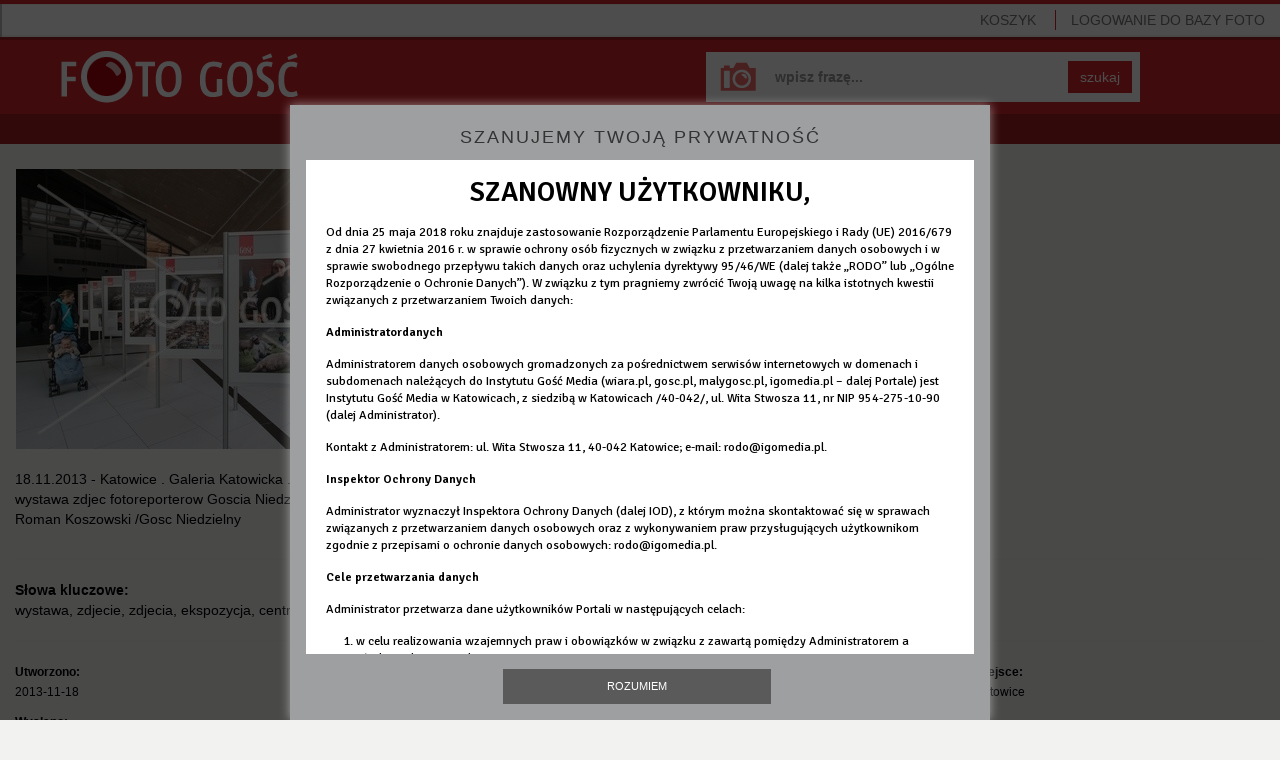

--- FILE ---
content_type: text/html; charset=utf-8
request_url: https://foto.gosc.pl/zdjecia/124734.wystawa-zdjecie-zdjecia-ekspozycja-centrum-handlowe
body_size: 5241
content:
<!DOCTYPE html>
<!--[if lt IE 7]>      <html class="no-js lt-ie9 lt-ie8 lt-ie7"> <![endif]-->
<!--[if IE 7]>         <html class="no-js lt-ie9 lt-ie8"> <![endif]-->
<!--[if IE 8]>         <html class="no-js lt-ie9"> <![endif]-->
<!--[if gt IE 8]><!--> <html class="no-js"> <!--<![endif]-->






<head>
	<meta charset="utf-8">
	<meta http-equiv="X-UA-Compatible" content="IE=edge,chrome=1">
	<title>18.11.2013 - Katowice .
Galeria Katowicka .
Jubileuszowa wystawa zdjec fotoreporterow Goscia Niedzielnego .
Fot. Roman Koszowski /Gosc Niedzielny</title>
	

	
	<meta name="Description" content="Agencja fotograficzna Foto Gość" />

	<meta name="viewport" content="width=device-width">
	<meta property="og:site_name" content="wiara.pl"/>
	<meta property="og:title" content="18.11.2013 - Katowice .
Galeria Katowicka .
Jubileuszowa wystawa zdjec fotoreporterow Goscia Niedzielnego .
Fot. Roman Koszowski /Gosc Niedzielny"/>
		<meta property="og:image" content="https://ff1.xcdn.pl/get/f2/6a46b1455c1e72d8fb8498b3abcb60c5.jpg"/>
	<meta property="og:type" content="photo"/>

	<link rel="shortcut icon" href="/static/images/favicon.ico" type="image/x-icon" />

	

	
		<link rel="stylesheet" type="text/css" href="/static/css/fotodb.min.css?_=418785034c5fecea151699ddd68c984d" />



		<script type="text/javascript" src="/static/js/fotodb.min.js?_=0335abee741acba7bc8dd283b8c95d45"></script>

	<script type="text/javascript" charset="utf-8" src="https://www.wiara.pl/static/js/cookie-info.min.js" async="async"></script>


	
		<meta name="Keywords" content="wystawa,zdjecie,zdjecia,ekspozycja,centrum,handlowe" />


	
	
<script type="text/javascript">
/* <![CDATA[ */

			(function(i,s,o,g,r,a,m){i['GoogleAnalyticsObject']=r;i[r]=i[r]||function(){
			(i[r].q=i[r].q||[]).push(arguments)},i[r].l=1*new Date();a=s.createElement(o),
			m=s.getElementsByTagName(o)[0];a.async=1;a.src=g;m.parentNode.insertBefore(a,m)
			})(window,document,'script','//www.google-analytics.com/analytics.js','ga');

			
			ga('create', "UA-22353525-4", {
				cookieDomain: ".foto.gosc.pl",
				'legacyCookieDomain': ".foto.gosc.pl"
			});
			ga('send', 'pageview');
	
/* ]]> */
</script>



</head>











<body id="body" itemscope itemtype="http://schema.org/WebPage"  class="home-page app-FotoHomePage">
	




<div class="wrapper">
	<nav class="navbar navbar-default navbar-fixed-top navbarTop" role="navigation">

		<!-- Brand and toggle get grouped for better mobile display -->
		<div class="navbar-header">
			<button type="button" class="navbar-toggle" id="mobileMenuTrigger">
				<span class="sr-only">Pokaż / ukryj nawigację</span>
				<span class="icon-bar"></span>
				<span class="icon-bar"></span>
				<span class="icon-bar"></span>
			</button>
				<ul class="visible-xs basket-xs nav navbar-nav pull-right" style="margin-top:5px; margin-bottom:0;">
					<li><a href="/koszyk" class="MarksCounter">Koszyk&nbsp;<span></span></a></li>
				</ul>
				<ul class="visible-xs nav navbar-nav pull-left" style="margin-top:5px; margin-bottom:0; margin-left:0;">
					<li><a href="/"><span class="glyphicon glyphicon-home"></span></a></li>
				</ul>
		</div>

		<!-- Collect the nav links, forms, and other content for toggling -->
		<div class="collapse navbar-collapse navbarNavMobileCollapse" id="mobileMenu">
			<ul class="nav navbar-nav navbarNavMobile">


					<li class="login sepTop">
						<a href="/" class="LoginWidget">LOGOWANIE<span> DO BAZY FOTO</span></a>
						<span class="noAccount">Nie masz konta? <br><a href="https://moja.wiara.pl/rejestracja">Zarejestruj się w portalu wiara.pl,<br>by korzystać z Foto Gość</a><br>lub<br><a href="/wyszukaj">przeglądaj bez możliwości zakupu</a></span>
					</li>
					<li class="hidden-xs pull-right"><a href="/koszyk" class="sep MarksCounter">Koszyk&nbsp;<span></span></a></li>

				<li class="visible-xs sepTop"><a href="/wyszukaj">Baza zdjęć</a></li>
				<li class="visible-xs"><a href="/cennik">Cennik</a></li>
				<li class="visible-xs"><a href="/regulamin">Regulamin</a></li>
				<li class="visible-xs"><a href="/kontakt">Kontakt</a></li>
				<li class="visible-xs"><a href="/serwis">O serwisie</a></li>

			</ul>
		</div><!-- /.navbar-collapse -->

	</nav>

	<div class="mainSearchForm mainSearchFormSubsite clearfix">
		<a class="homeLink" href="/" title="Foto Gość - Strona główna"></a>
		<form class="form-inline" role="form" name="SearchQueryForm" action="/wyszukaj" method="get">
			<div class="form-group">
				<input type="text" class="form-control" name="query" placeholder="wpisz frazę..." value="" >
			</div>
			<button type="submit" class="btn btn-default">szukaj</button>
		</form>
	</div>


	<nav class="clearfix userNavbar hidden-xs" role="navigation">
		<ul class="nav navbar-nav">
			<li class=""><a href="/wyszukaj">Baza zdjęć</a></li>
			<li class=""><a href="/cennik">Cennik</a></li>
			<li class=""><a href="/regulamin">Regulamin</a></li>
			<li><a href="/kontakt">Kontakt</a></li>
		</ul>
	</nav>

	







<div id="FotoLayer" class="modal-body">
	

	<ul class="global-errors-list"></ul>
	<div class="MediaEditor photoModalContent clearfix">

		<div class="photoModalContentLeft">
				<img src="https://ff1.xcdn.pl/get/f2/6a46b1455c1e72d8fb8498b3abcb60c5.jpg" alt="" class="img-responsive" onerror="fotodb.ImgOnError(this, &#34;https://ff1.xcdn.pl/get/f2/6a46b1455c1e72d8fb8498b3abcb60c5.jpg&#34;)" />

			<div class="row">
				<div class="col-xs-12">
					<p>18.11.2013 - Katowice .
Galeria Katowicka .
Jubileuszowa wystawa zdjec fotoreporterow Goscia Niedzielnego .
Fot. Roman Koszowski /Gosc Niedzielny</p>


				</div>
			</div>
		</div>

		<div class="photoModalContentDetails photoModalContentDetailsNarrow jsModalDetails">
			
	<div class="row">
		<div class="col-xs-12">
			<hr>
			<p style="margin-bottom:0; margin-top:10px;">
					<strong>Słowa kluczowe:</strong><br>wystawa, zdjecie, zdjecia, ekspozycja, centrum, handlowe<br/>
			</p>
		</div>
	</div>

	<hr>

	<div class="row">

		<div class="col-sm-3">
			<p><small><strong>Utworzono:</strong><br>2013-11-18</small></p>
			<p><small><strong>Wysłano:</strong><br>2013-11-18</small></p>
		</div>

		<div class="col-sm-3">
			<p><small><strong>Wymiary zdjęcia:</strong><br>3726x2492</small></p>
			<p><small><strong>Rozmiar pliku:</strong><br>0.95MB</small></p>
		</div>

		<div class="col-sm-3">
				<p><small><strong>Autor:</strong><br>Roman Koszowski /GN</small></p>
				<p><small><strong>Właściciel:</strong><br>WKM Gosc Niedzielny/foto.gosc.pl</small></p>

		</div>

		<div class="col-sm-3">
				<p><small><strong>Miejsce:</strong><br>Katowice</small></p>
		</div>

	</div>

	<hr>

	<div class="row">
	</div>



		</div>

		<hr class="modalElementOnNarrow">

		<div class="photoModalContentRight">

			<div class="row">


				

					


							<div class="col-xs-12 fileSize jsFileSize MarkingLayer">
										<div class="alert alert-danger"><a href="#" class="link-red Widget" data-widget="LoginWidget" style="text-decoration:underline;">Zaloguj się</a>, aby wybrać rodzaj licencji.</div>
										<p style="margin-bottom:20px;">
											Nie jesteś zalogowany, a ceny podane są dla:
											<strong>Instytucja komercyjna</strong>
										</p>

								<p>
									<strong>Rozmiar i cena:</strong>
								</p>
								
									<div class="radio clearfix">
											<label class="clearfix" for="size-small-1766021229">
												<input type="radio" name="size" id="size-small-1766021229" value="small">
												<span class="type type1">Małe <small>(650x434px)</small></span>
												<span class="type type2"><small> 29KB</small></span>
												<span class="type type3">50<small>,00</small> zł</span>
											</label>
									</div>
									<div class="radio clearfix">
											<label class="clearfix" for="size-big-1766021229">
												<input type="radio" name="size" id="size-big-1766021229" value="big">
												<span class="type type1">Duże <small>(1600x1070px)</small></span>
												<span class="type type2"><small>179KB</small></span>
												<span class="type type3">100<small>,00</small> zł</span>
											</label>
									</div>
									<div class="radio clearfix">
											<label class="clearfix" for="size-org-1766021229">
												<input type="radio" name="size" id="size-org-1766021229" value="org">
												<span class="type type1">Oryginał <small>(3726x2492px)</small></span>
												<span class="type type2"><small>0.95MB</small></span>
												<span class="type type3">150<small>,00</small> zł</span>
											</label>
									</div>

								<button class="btn btn-success btn-small btn-pink BtnMark" style="margin-bottom:5px" data-picture="6a46b1455c1e72d8fb8498b3abcb60c5.jpg">DO KOSZYKA&nbsp;&nbsp;<span class="glyphicon glyphicon-play"></span></button>
								<div class="alert alert-success IsAlreadyMarked" style="display:none; margin:20px 0 0;">
									Zdjęcie zostało dodane do koszyka
								</div>
								<button class="btn btn-success btn-small btn-pink BtnUnmark IsAlreadyMarked" style="display:none; margin-bottom:5px;" data-picture="6a46b1455c1e72d8fb8498b3abcb60c5.jpg">Usuń z koszyka&nbsp;&nbsp;<span class="glyphicon glyphicon-trash"></span></button>

							</div>


			</div>
		</div>

		<div class="photoModalContentDetails photoModalContentDetailsWide jsModalDetails">
			
	<div class="row">
		<div class="col-xs-12">
			<hr>
			<p style="margin-bottom:0; margin-top:10px;">
					<strong>Słowa kluczowe:</strong><br>wystawa, zdjecie, zdjecia, ekspozycja, centrum, handlowe<br/>
			</p>
		</div>
	</div>

	<hr>

	<div class="row">

		<div class="col-sm-3">
			<p><small><strong>Utworzono:</strong><br>2013-11-18</small></p>
			<p><small><strong>Wysłano:</strong><br>2013-11-18</small></p>
		</div>

		<div class="col-sm-3">
			<p><small><strong>Wymiary zdjęcia:</strong><br>3726x2492</small></p>
			<p><small><strong>Rozmiar pliku:</strong><br>0.95MB</small></p>
		</div>

		<div class="col-sm-3">
				<p><small><strong>Autor:</strong><br>Roman Koszowski /GN</small></p>
				<p><small><strong>Właściciel:</strong><br>WKM Gosc Niedzielny/foto.gosc.pl</small></p>

		</div>

		<div class="col-sm-3">
				<p><small><strong>Miejsce:</strong><br>Katowice</small></p>
		</div>

	</div>

	<hr>

	<div class="row">
	</div>



		</div>

	</div>



	<div class="clearfix">
		

	</div>

</div>

<div style="padding-left:20px; padding-right:20px;">
	<nav class="photoPagePicturesBar clearfix" role="navigation" style="overflow-x: auto;white-space: nowrap; margin-left:0; width:100%">
		<h4>Zobacz również</h4>
		<ul>
		<!--
			--><li><a href="/zdjecia/124733.wystawa-zdjecie-zdjecia-ekspozycja-centrum-handlowe"><span class="thumb"><img src="//ff2.xcdn.pl/get/f1/c46c7079982612a025001a1680d4c26c.jpg" alt="131118 wystawa 03.jpg" onerror="fotodb.ImgOnError(this, &#34;//ff2.xcdn.pl/get/f1/c46c7079982612a025001a1680d4c26c.jpg&#34;)"/></span></a></li><!--
			--><li><a href="/zdjecia/124732.wystawa-zdjecie-zdjecia-ekspozycja-centrum-handlowe"><span class="thumb"><img src="//ff1.xcdn.pl/get/f1/f40669ff54da14e5326a296a9f962278.jpg" alt="131118 wystawa 02.jpg" onerror="fotodb.ImgOnError(this, &#34;//ff1.xcdn.pl/get/f1/f40669ff54da14e5326a296a9f962278.jpg&#34;)"/></span></a></li><!--
			--><li><a href="/zdjecia/120899.sejm-slaski-zwiedzanie"><span class="thumb"><img src="//ff2.xcdn.pl/get/f1/00a6d72779530d5750bb97e3b9e66437.jpg" alt="130920 uw 04.jpg" onerror="fotodb.ImgOnError(this, &#34;//ff2.xcdn.pl/get/f1/00a6d72779530d5750bb97e3b9e66437.jpg&#34;)"/></span></a></li><!--
			--><li><a href="/zdjecia/120808.uwielbienie-modlitwa-krypta-grob-zlozenie-Chrystus-monstrancja"><span class="thumb"><img src="//ff3.xcdn.pl/get/f1/0ab1ec40275f08bc2dc711fc2e102778.jpg" alt="130921 uwielbienie 06.jpg" onerror="fotodb.ImgOnError(this, &#34;//ff3.xcdn.pl/get/f1/0ab1ec40275f08bc2dc711fc2e102778.jpg&#34;)"/></span></a></li><!--
			--><li><a href="/zdjecia/132063.jerozolima-izrael-krzyz-targ-targowisko-stragan-handel-wystawa"><span class="thumb"><img src="//ff1.xcdn.pl/get/f1/67c6ee75d52f7b1bc9037c8eecdc3154.jpg" alt="090315 jerozolima 78.jpg" onerror="fotodb.ImgOnError(this, &#34;//ff1.xcdn.pl/get/f1/67c6ee75d52f7b1bc9037c8eecdc3154.jpg&#34;)"/></span></a></li><!--
			--><li><a href="/zdjecia/104622.lampa-wystawa"><span class="thumb"><img src="//ff3.xcdn.pl/get/f1/a1e3a2de6329319d7b01cfb967e516c7.jpg" alt="120602 Toledo 12.JPG" onerror="fotodb.ImgOnError(this, &#34;//ff3.xcdn.pl/get/f1/a1e3a2de6329319d7b01cfb967e516c7.jpg&#34;)"/></span></a></li><!--
			--><li><a href="/zdjecia/163366.pioro-pisanie-atrament"><span class="thumb"><img src="//ff2.xcdn.pl/get/f1/0ed22414af351dad787883c8fd12c3d6.jpg" alt="141209 piora 04.jpg" onerror="fotodb.ImgOnError(this, &#34;//ff2.xcdn.pl/get/f1/0ed22414af351dad787883c8fd12c3d6.jpg&#34;)"/></span></a></li><!--
			--><li><a href="/zdjecia/120932.sejm-slaski-zwiedzanie-podziemia-korytarz-ucieczka"><span class="thumb"><img src="//ff3.xcdn.pl/get/f1/e8e24a06d4096211aa1e5b833fd282dc.jpg" alt="jubileusz  rk 084.jpg" onerror="fotodb.ImgOnError(this, &#34;//ff3.xcdn.pl/get/f1/e8e24a06d4096211aa1e5b833fd282dc.jpg&#34;)"/></span></a></li><!--
			--><li><a href="/zdjecia/120930.sejm-slaski-zwiedzanie-podziemia-korytarz-ucieczka"><span class="thumb"><img src="//ff1.xcdn.pl/get/f1/c1181a296553e8eb97f3e248252bf87e.jpg" alt="jubileusz  rk 080.jpg" onerror="fotodb.ImgOnError(this, &#34;//ff1.xcdn.pl/get/f1/c1181a296553e8eb97f3e248252bf87e.jpg&#34;)"/></span></a></li><!--
			--><li><a href="/zdjecia/120929.sejm-slaski-zwiedzanie-podziemia-korytarz-ucieczka"><span class="thumb"><img src="//ff4.xcdn.pl/get/f1/0840744b2e9fda80ba0482a80451bb22.jpg" alt="jubileusz  rk 083.jpg" onerror="fotodb.ImgOnError(this, &#34;//ff4.xcdn.pl/get/f1/0840744b2e9fda80ba0482a80451bb22.jpg&#34;)"/></span></a></li><!--
		-->
		</ul>
	</nav>
</div>



<script type="text/javascript">
/* <![CDATA[ */

$(function(){

	var layer = new fotodb.widgets.FotoHomePage({
		id: "6a46b1455c1e72d8fb8498b3abcb60c5.jpg",
		layer: $('#FotoLayer')
	});

});

/* ]]> */
</script>





	<div class="clearfix"></div>

	<nav class="navbar navbar-default navbar-fixed-bottom navbarBasket hidden-xs" role="navigation">
		<div id="MarkedPicturesHead" class="picturesBarHead"><strong class="chosen">WYBRANE</strong>
				
			<a href="/koszyk" class="btn btn-success btn-small btn-red">PRZEJDŹ DO KOSZYKA I ZAPŁAĆ&nbsp;&nbsp;<span class="glyphicon glyphicon-play"></span></a>
		</div>
		<div id="MarkedPictures" class="picturesBar"></div>
	</nav>
</div>

<div class="hidden-xs navbar navbar-default navbarBottom ">
	<ul class="nav navbar-nav">
		<li><a class="pull-left" target="_blank" href="http://igomedia.pl/">IGM</a><span class="sep">|</span></li>
		<li><a class="pull-left" target="_blank" href="http://gosc.pl/">Gość Niedzielny</a><span class="sep">|</span></li>
		<li><a class="pull-left" target="_blank" href="http://radioem.pl/">Radio eM</a><span class="sep">|</span></li>
		<li><a class="pull-left" target="_blank" href="http://malygosc.pl/">Mały Gość</a><span class="sep">|</span></li>
		<li><a class="pull-left" target="_blank" href="http://wiara.pl/">Wiara</a></li>
		<li class="pull-right"><a class="pull-left" href="http://www.przelewy24.pl/" target="_blank">Płatności obsługuje serwis <img src="/static/images/przelewy24.png" alt="Przelewy24"></a></li>
		<li class="pull-right"><a class="pull-left" href="/zasoby/zdjecia-aktualne/1">Zasoby</a><span class="sep">|</span></li>
		<li class="pull-right"><a class="pull-left" href="/serwis">O serwisie</a><span class="sep">|</span></li>
	</ul>
</div>

<div id="help_div"><div class="ldr"></div></div>

<!--[if lt IE 9]>
	<div class="text-center" style="position:absolute; top:30px; right:30px; left:30px; padding:30px; color:#ffffff; border:4px solid #a71e22; background:#d5232b; z-index:10; ">
		<h3>Zaktualizuj przeglądarkę</h3>
		<p>
			Korzystasz z przestarzałej przeglądarki, która nie jest wspierana przez nasz serwis.<br>
			Prosimy o zmianę lub aktualizację przeglądarki.
		</p>
		<p>Zalecamy wybór jednej z poniższych przeglądarek:</p>
		<p><a style="color:#ffffff; text-decoration:underline;" href="http://www.google.pl/intl/pl/chrome/browser/" target="_blank">Chrome</a></p>
		<p><a style="color:#ffffff; text-decoration:underline;" href="http://www.mozilla.org/pl/firefox/new/" target="_blank">FireFox</a></p>
		<p><a style="color:#ffffff; text-decoration:underline;" href="http://windows.microsoft.com/pl-pl/internet-explorer/download-ie" target="_blank">Internet Explorer</a></p>
	</div>
<![endif]-->

</body>
</html>
